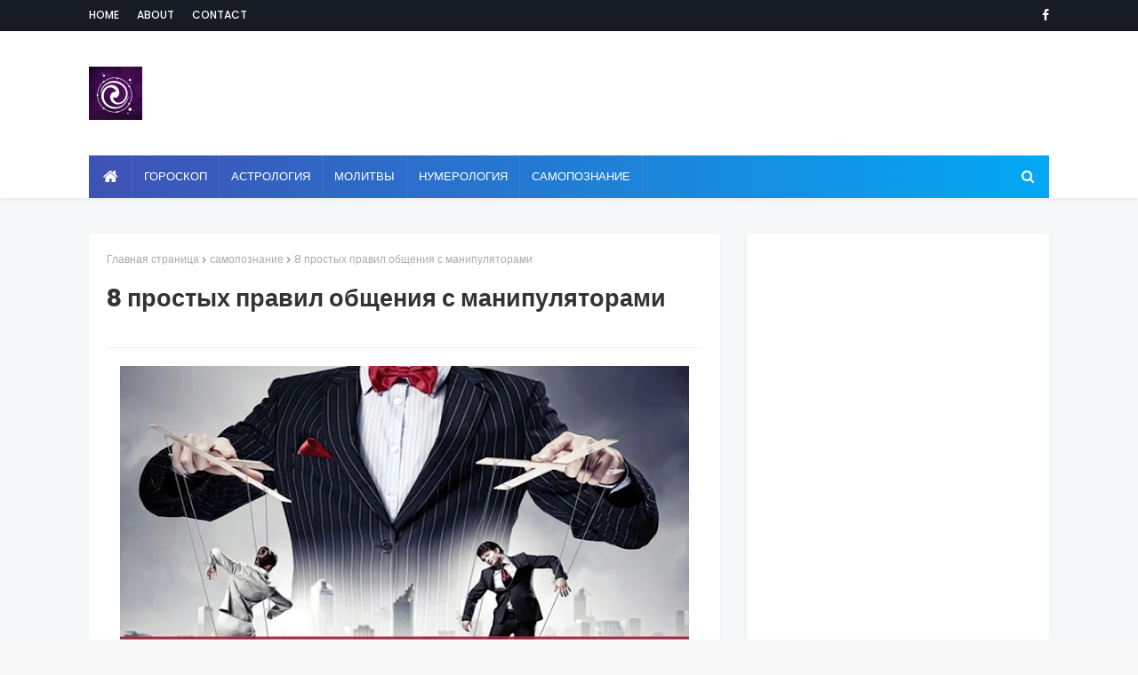

--- FILE ---
content_type: text/html; charset=utf-8
request_url: https://www.google.com/recaptcha/api2/aframe
body_size: 265
content:
<!DOCTYPE HTML><html><head><meta http-equiv="content-type" content="text/html; charset=UTF-8"></head><body><script nonce="XBodxjvyyTM-9SddTspKwg">/** Anti-fraud and anti-abuse applications only. See google.com/recaptcha */ try{var clients={'sodar':'https://pagead2.googlesyndication.com/pagead/sodar?'};window.addEventListener("message",function(a){try{if(a.source===window.parent){var b=JSON.parse(a.data);var c=clients[b['id']];if(c){var d=document.createElement('img');d.src=c+b['params']+'&rc='+(localStorage.getItem("rc::a")?sessionStorage.getItem("rc::b"):"");window.document.body.appendChild(d);sessionStorage.setItem("rc::e",parseInt(sessionStorage.getItem("rc::e")||0)+1);localStorage.setItem("rc::h",'1769722272472');}}}catch(b){}});window.parent.postMessage("_grecaptcha_ready", "*");}catch(b){}</script></body></html>

--- FILE ---
content_type: text/javascript; charset=UTF-8
request_url: http://www.esotericblog.ru/feeds/posts/default/-/%D1%81%D0%B0%D0%BC%D0%BE%D0%BF%D0%BE%D0%B7%D0%BD%D0%B0%D0%BD%D0%B8%D0%B5?alt=json-in-script&max-results=3&callback=jQuery112406433515080977354_1769722270240&_=1769722270241
body_size: 14822
content:
// API callback
jQuery112406433515080977354_1769722270240({"version":"1.0","encoding":"UTF-8","feed":{"xmlns":"http://www.w3.org/2005/Atom","xmlns$openSearch":"http://a9.com/-/spec/opensearchrss/1.0/","xmlns$blogger":"http://schemas.google.com/blogger/2008","xmlns$georss":"http://www.georss.org/georss","xmlns$gd":"http://schemas.google.com/g/2005","xmlns$thr":"http://purl.org/syndication/thread/1.0","id":{"$t":"tag:blogger.com,1999:blog-2210219105049658105"},"updated":{"$t":"2026-01-26T14:24:24.009-08:00"},"category":[{"term":"Гороскоп"},{"term":"трансерфинг"},{"term":"эзотерика"},{"term":"жизнь"},{"term":"Тест"},{"term":"все зависит от Вас"},{"term":"Ежедневный гороскоп"},{"term":"самопознание"},{"term":"Астрология"},{"term":"Счастье"},{"term":"Интересно"},{"term":"ЛЮБОВЬ"},{"term":"отношения"},{"term":"психология"},{"term":"вадим зеланд"},{"term":"для себя"},{"term":"Энергетика"},{"term":"Гармония"},{"term":"Мудрость"},{"term":"Деньги"},{"term":"Успех"},{"term":"Приметы и суеверия"},{"term":"Взаимоотношения"},{"term":"Энергия"},{"term":"любовь к себе"},{"term":"Нумерология"},{"term":"удача"},{"term":"саморазвитие"},{"term":"Вселенная"},{"term":"сила мысли"},{"term":"Эмоции"},{"term":"материализация мыслей"},{"term":"Карма"},{"term":"будь собой"},{"term":"душа"},{"term":"мышление"},{"term":"перемены"},{"term":"позитив"},{"term":"Приметы"},{"term":"Тайна дня рождения"},{"term":"живи сейчас"},{"term":"здесь и сейчас"},{"term":"ЛУННЫЙ КАЛЕНДАРЬ"},{"term":"Аффирмации"},{"term":"Ритуал"},{"term":"мотивация"},{"term":"Гадание"},{"term":"афоризмы"},{"term":"ПОЛЕЗНЫЕ СОВЕТЫ"},{"term":"Молитвы"},{"term":"техника"},{"term":"Магия"},{"term":"Любовный гороскоп"},{"term":"Здоровье"},{"term":"Таро"},{"term":"Притча"},{"term":"тайны мира"},{"term":"мечта"},{"term":"зодиак"},{"term":"спокойствие"},{"term":"Ошо"},{"term":"сила"},{"term":"осознанность"},{"term":"мысли"},{"term":"Исполнение желаний"},{"term":"цель"},{"term":"Практика"},{"term":"Женский гороскоп"},{"term":"правила"},{"term":"желание"},{"term":"знаки"},{"term":"карты"},{"term":"Благодарность"},{"term":"Цитаты"},{"term":"Релаксация"},{"term":"музыка для души"},{"term":"советы"},{"term":"Фэн-шуй"},{"term":"закон"},{"term":"прогнозы"},{"term":"предсказание"},{"term":"жизненные перемены"},{"term":"подсознание"},{"term":"Новый год"},{"term":"мозг"},{"term":"луна"},{"term":"совет"},{"term":"ангел"},{"term":"Исцеление"},{"term":"духовность"},{"term":"привычки"},{"term":"праздник"},{"term":"Хиромантия"},{"term":"уроки жизни"},{"term":"Финансовый гороскоп"},{"term":"Полнолуние"},{"term":"негатив"},{"term":"решения проблем"},{"term":"Заговоры"},{"term":"женщины"},{"term":"новолуние"},{"term":"визуализация"},{"term":"сила слова"},{"term":"вопросы"},{"term":"время"},{"term":"принять решение"},{"term":"Мантры"},{"term":"БОЛЬ"},{"term":"намерение"},{"term":"сон"},{"term":"Чакры"},{"term":"праздники"},{"term":"медитация"},{"term":"путь к себе"},{"term":"буддизм"},{"term":"общение"},{"term":"женственность"},{"term":"свобода"},{"term":"Закон Притяжения"},{"term":"эмпатия"},{"term":"интуиция"},{"term":"Секс"},{"term":"судьба"},{"term":"Женская сила"},{"term":"жизненные истины"},{"term":"Прощение"},{"term":"стресс"},{"term":"ПРИВЫЧКА"},{"term":"Жрица Итфат"},{"term":"самооценка"},{"term":"страх"},{"term":"свой путь"},{"term":"ЖЕНЩИНА"},{"term":"обида"},{"term":"цель. свой путь"},{"term":"позитивное мышление"},{"term":"проблема"},{"term":"Книги"},{"term":"депрессия"},{"term":"Медитации"},{"term":"реальность"},{"term":"Изобилие"},{"term":"урок"},{"term":"чувства"},{"term":"талисман"},{"term":"Молитва"},{"term":"манипуляция"},{"term":"ошибки"},{"term":"прошлая жизнь"},{"term":"прошлое"},{"term":"маятник"},{"term":"родственная душа"},{"term":"Техники"},{"term":"зона комфорта"},{"term":"Магия камней"},{"term":"Мудры"},{"term":"духовный мир"},{"term":"одиночество"},{"term":"самоисцеление"},{"term":"смысл жизни"},{"term":"разум"},{"term":"обряды"},{"term":"богатство"},{"term":"мужчины"},{"term":"оберег"},{"term":"тафти"},{"term":"мир зеркало"},{"term":"ДУХОВНЫЙ РОСТ"},{"term":"Аура"},{"term":"Порча"},{"term":"интеллект"},{"term":"ожидания"},{"term":"Йога"},{"term":"будущее"},{"term":"Предназначение"},{"term":"токсичность"},{"term":"слова"},{"term":"характер"},{"term":"брак"},{"term":"Именалогия"},{"term":"выбор"},{"term":"токсичные люди"},{"term":"традиции"},{"term":"упражнения"},{"term":"дзен"},{"term":"УВЕРЕННОСТЬ В СЕБЕ"},{"term":"сила воли"},{"term":"Мандала"},{"term":"вибрации"},{"term":"ритуалы"},{"term":"сознание"},{"term":"убеждения"},{"term":"добро"},{"term":"зеркало"},{"term":"истина"},{"term":"смерть"},{"term":"Руны"},{"term":"Эзотерические учения"},{"term":"волна удачи"},{"term":"подарки"},{"term":"отношение"},{"term":"мир иллюзия"},{"term":"свеча"},{"term":"затмение"},{"term":"баланс"},{"term":"дети"},{"term":"дух"},{"term":"сны"},{"term":"сонник"},{"term":"управление реальностью"},{"term":"МАГНИТНАЯ БУРЯ"},{"term":"чувство вины"},{"term":"вера"},{"term":"кошка"},{"term":"победа"},{"term":"самоуважение"},{"term":"Ложь"},{"term":"звездопад"},{"term":"клип-трансерфинг"},{"term":"волшебство"},{"term":"ОТВЕТСТВЕННОСТЬ"},{"term":"помощь"},{"term":"послание"},{"term":"Будда"},{"term":"Экхарт Толле"},{"term":"болезнь"},{"term":"знание"},{"term":"принцип"},{"term":"самообман"},{"term":"семья"},{"term":"УВЕРЕННОСТЬ"},{"term":"тест таро"},{"term":"часы ангела"},{"term":"мантра"},{"term":"философия"},{"term":"именология"},{"term":"секрет"},{"term":"чудо"},{"term":"ПСИХОСОМАТИКА"},{"term":"бедность"},{"term":"вампиры"},{"term":"икона"},{"term":"неудача"},{"term":"сглаз"},{"term":"Веды"},{"term":"ЗАЩИТА"},{"term":"Луиза Хей"},{"term":"Реинкарнация"},{"term":"гнев"},{"term":"чудеса"},{"term":"Симорон"},{"term":"Красота"},{"term":"ванга"},{"term":"голос разума"},{"term":"мир"},{"term":"фильмы"},{"term":"Эго"},{"term":"коронавирус"},{"term":"признаки"},{"term":"род"},{"term":"Джефф Фостер"},{"term":"закон отражения"},{"term":"символы"},{"term":"Очищение"},{"term":"восточный гороскоп"},{"term":"связь"},{"term":"кольца"},{"term":"родинки"},{"term":"самоисцеления"},{"term":"сердце"},{"term":"сказка"},{"term":"СЛУЧАЙНОСТИ"},{"term":"кризис"},{"term":"мудра"},{"term":"развитие"},{"term":"сновидение"},{"term":"трансформация"},{"term":"осуждение"},{"term":"радость"},{"term":"терпение"},{"term":"Пасха"},{"term":"ЭКСТРАСЕНСОРНЫЕ СПОСОБНОСТИ"},{"term":"имя"},{"term":"процветание"},{"term":"собственная важность"},{"term":"Волшебные свойства"},{"term":"Дни силы"},{"term":"Пауло Коэльо"},{"term":"близнецовое пламя"},{"term":"еженедельный гороскоп"},{"term":"кристаллы"},{"term":"приворот"},{"term":"принятие"},{"term":"фразы"},{"term":"харизма"},{"term":"Магия чисел"},{"term":"вода"},{"term":"навык"},{"term":"просветление"},{"term":"ЛИТЕРАТУРА"},{"term":"важность"},{"term":"грусть"},{"term":"дисциплина"},{"term":"жертва"},{"term":"лень"},{"term":"токсичные мысли"},{"term":"цветы"},{"term":"ВНУТРЕННИЙ МИР"},{"term":"амулет"},{"term":"биополе"},{"term":"доверие"},{"term":"зрелость"},{"term":"метод"},{"term":"беспокойство"},{"term":"ведьма"},{"term":"оптимизм"},{"term":"тантра"},{"term":"Рождественский пост"},{"term":"бумеранг"},{"term":"закон зеркало"},{"term":"магнитные бури"},{"term":"поиски"},{"term":"телепатия"},{"term":"тишина"},{"term":"шепотки"},{"term":"внимание"},{"term":"настоящее"},{"term":"правда"},{"term":"сожаление"},{"term":"тело"},{"term":"третий глаз"},{"term":"ясновидение"},{"term":"Бог"},{"term":"забота"},{"term":"Великий пост"},{"term":"ДАЛАЙ-ЛАМА"},{"term":"Физиогномика"},{"term":"личность"},{"term":"молчание"},{"term":"обман"},{"term":"отпускание"},{"term":"планета"},{"term":"ценность"},{"term":"Аюрведа"},{"term":"Медитация Ошо"},{"term":"Самосознание"},{"term":"зло"},{"term":"индиго"},{"term":"конфликт"},{"term":"несчастье"},{"term":"равноденствие"},{"term":"старые души"},{"term":"шаман"},{"term":"грех"},{"term":"днк"},{"term":"нумерологический гороскоп"},{"term":"Аудиопрограммы"},{"term":"Библиотека"},{"term":"Рейки"},{"term":"Фильм"},{"term":"вампиризм"},{"term":"влияние"},{"term":"дао"},{"term":"камень"},{"term":"мгновение"},{"term":"новая жизнь"},{"term":"суеверия"},{"term":"апатия"},{"term":"лидер"},{"term":"самолюбие"},{"term":"слайды"},{"term":"управлять реальностью"},{"term":"факты"},{"term":"час ангела"},{"term":"честность"},{"term":"Аудиомедитации"},{"term":"Близость"},{"term":"МИРОВОЗЗРЕНИЕ"},{"term":"Очишение"},{"term":"Тайна рождения"},{"term":"жизненные цели"},{"term":"иллюзия"},{"term":"речь"},{"term":"страдания"},{"term":"таро прогноз"},{"term":"ум"},{"term":"чакра"},{"term":"чувствительность"},{"term":"вызов"},{"term":"негативное мышление"},{"term":"риск"},{"term":"стихия"},{"term":"чувство собственной важности"},{"term":"Пост"},{"term":"Тотемизм"},{"term":"Эгрегоры"},{"term":"астрал"},{"term":"дежавю"},{"term":"крест"},{"term":"методы"},{"term":"надежда"},{"term":"новое время"},{"term":"серебро"},{"term":"сила слов"},{"term":"совместимость"},{"term":"эмоциональный интеллект"},{"term":"ХРАНИТЕЛЬ"},{"term":"Энергетические послания"},{"term":"алгоритм"},{"term":"астрономия"},{"term":"гороаскоп"},{"term":"притяжение"},{"term":"пророчество"},{"term":"сеанс"},{"term":"сопротивления"},{"term":"стив джобс"},{"term":"тревога"},{"term":"установки"},{"term":"язык тела"},{"term":"Скорпион"},{"term":"Финансы"},{"term":"Экстрасенсорика"},{"term":"блок"},{"term":"достаток"},{"term":"жадность"},{"term":"жалоба"},{"term":"заклинания"},{"term":"календарь"},{"term":"камни"},{"term":"косица"},{"term":"люди"},{"term":"нерешительность"},{"term":"отдых"},{"term":"паника"},{"term":"планирование"},{"term":"поступки"},{"term":"природа"},{"term":"равновесия"},{"term":"свет"},{"term":"секреты"},{"term":"теория"},{"term":"уроки"},{"term":"6-ое чувство"},{"term":"Адьяшанти"},{"term":"ЖАЛОСТЬ"},{"term":"Карта желаний"},{"term":"Ментальная гигиена"},{"term":"астропрогноз"},{"term":"беда"},{"term":"быть собой"},{"term":"доверия"},{"term":"долг"},{"term":"отказ"},{"term":"самоизоляция"},{"term":"смех"},{"term":"соль"},{"term":"суждения"},{"term":"таблица"},{"term":"фрейлинг"},{"term":"цели"},{"term":"эксперимент"},{"term":"Карл Юнг"},{"term":"алхимия"},{"term":"аскеза"},{"term":"гипотеза"},{"term":"далай"},{"term":"доброта"},{"term":"души"},{"term":"история"},{"term":"космос"},{"term":"метафизика"},{"term":"методика"},{"term":"насилие"},{"term":"настроение"},{"term":"осознанное сновидение"},{"term":"подлинный"},{"term":"порядок"},{"term":"потенциал"},{"term":"психоматика"},{"term":"пустота"},{"term":"саморегуляция"},{"term":"синдром жертвы"},{"term":"сомнения"},{"term":"стихотворение"},{"term":"тест душа"},{"term":"уважение"},{"term":"улыбка"},{"term":"фортуна"},{"term":"хеллоуин"},{"term":"Гребень"},{"term":"ДЕНЬ ПАМЯТИ"},{"term":"Пикассо"},{"term":"Татуировки"},{"term":"Яснослышание"},{"term":"везение"},{"term":"взросление"},{"term":"внутренний голос"},{"term":"глупость"},{"term":"головоломка"},{"term":"дыхание"},{"term":"зависть"},{"term":"инкарнация"},{"term":"интроверт"},{"term":"критика"},{"term":"ладонь"},{"term":"манифест"},{"term":"наблюдение"},{"term":"овен"},{"term":"опыт"},{"term":"плацебо"},{"term":"презрение"},{"term":"признание"},{"term":"психосоматиа"},{"term":"свадьбы"},{"term":"стиль"},{"term":"талант"},{"term":"танец"},{"term":"упражнение"},{"term":"хаос"},{"term":"часы"},{"term":"человек"},{"term":"эффект"},{"term":"Крещенские морозы"},{"term":"НИЦШЕ"},{"term":"Народный календарь"},{"term":"Педомантия"},{"term":"Православный календарь"},{"term":"Радоница"},{"term":"Фрэнки Шоу"},{"term":"асаны"},{"term":"астральная проекция"},{"term":"безысходность"},{"term":"вдохновение"},{"term":"венера"},{"term":"внутренний ребенок"},{"term":"высказывания"},{"term":"гималайская лампа"},{"term":"глаза"},{"term":"дхарма"},{"term":"интим"},{"term":"карантин"},{"term":"кришнамурти"},{"term":"лето"},{"term":"ловушки"},{"term":"магнит"},{"term":"мироздание"},{"term":"нарцисс"},{"term":"неординарные способности"},{"term":"оморочка"},{"term":"оправдания"},{"term":"персона"},{"term":"подпись"},{"term":"потерянные души"},{"term":"препятствия"},{"term":"принципы"},{"term":"проклятия"},{"term":"режим"},{"term":"рекомендации"},{"term":"скука"},{"term":"союзники"},{"term":"стыд"},{"term":"тотем"},{"term":"трудности"},{"term":"удачи"},{"term":"яснознание"},{"term":"Великого пост"},{"term":"Видео"},{"term":"Елена Ясевич"},{"term":"Заповеди"},{"term":"Календарь Майя"},{"term":"ЛЮОВЬ"},{"term":"Нищета"},{"term":"Остановка"},{"term":"Плутон"},{"term":"Притяжения"},{"term":"Прощёное воскресенье"},{"term":"РЭЙКИ"},{"term":"Родительские субботы"},{"term":"Стоицизм"},{"term":"Я"},{"term":"бессмертие"},{"term":"биоритм"},{"term":"бирюза"},{"term":"возможность"},{"term":"волосы"},{"term":"воображение"},{"term":"воспитание"},{"term":"гипноз"},{"term":"гордость"},{"term":"горо"},{"term":"гороскоп хитрости"},{"term":"денежный гороскоп"},{"term":"детоксикация"},{"term":"домовой"},{"term":"дружба"},{"term":"зод"},{"term":"зодиа"},{"term":"идеализация"},{"term":"измерения"},{"term":"икигай"},{"term":"инстинкт"},{"term":"истории"},{"term":"кайдзен"},{"term":"карлос кастанеда"},{"term":"карьера"},{"term":"кинцуги"},{"term":"китайский гороскоп"},{"term":"мабон"},{"term":"мир иллюзий"},{"term":"мистика"},{"term":"мораль"},{"term":"народные приметы"},{"term":"ноцебо"},{"term":"оскорбление"},{"term":"память"},{"term":"письмо"},{"term":"подсказание"},{"term":"позновательно"},{"term":"предчувствия"},{"term":"привязанность"},{"term":"пробуждение"},{"term":"псалом"},{"term":"птицы"},{"term":"рак"},{"term":"растущая луна"},{"term":"самосглаз"},{"term":"сиддха"},{"term":"сильные люди"},{"term":"слабость"},{"term":"снег"},{"term":"солнечное затмение"},{"term":"сонный паралич"},{"term":"страсть"},{"term":"счастливые имена"},{"term":"табу"},{"term":"тайна"},{"term":"тайна буквы"},{"term":"токсичный позитив"},{"term":"травы"},{"term":"три девы"},{"term":"трудность"},{"term":"усталость"},{"term":"фиолетовое пламя"},{"term":"фэн -шуй"},{"term":"хаактер"},{"term":"цвета"},{"term":"ценности"},{"term":"циркон"},{"term":"шаманизм"},{"term":"шанс"},{"term":"эзо"},{"term":"эмоциональная гигиена"},{"term":"эпигенетика"}],"title":{"type":"text","$t":"Эзотерика и самопознание"},"subtitle":{"type":"html","$t":""},"link":[{"rel":"http://schemas.google.com/g/2005#feed","type":"application/atom+xml","href":"http:\/\/www.esotericblog.ru\/feeds\/posts\/default"},{"rel":"self","type":"application/atom+xml","href":"http:\/\/www.blogger.com\/feeds\/2210219105049658105\/posts\/default\/-\/%D1%81%D0%B0%D0%BC%D0%BE%D0%BF%D0%BE%D0%B7%D0%BD%D0%B0%D0%BD%D0%B8%D0%B5?alt=json-in-script\u0026max-results=3"},{"rel":"alternate","type":"text/html","href":"http:\/\/www.esotericblog.ru\/search\/label\/%D1%81%D0%B0%D0%BC%D0%BE%D0%BF%D0%BE%D0%B7%D0%BD%D0%B0%D0%BD%D0%B8%D0%B5"},{"rel":"hub","href":"http://pubsubhubbub.appspot.com/"},{"rel":"next","type":"application/atom+xml","href":"http:\/\/www.blogger.com\/feeds\/2210219105049658105\/posts\/default\/-\/%D1%81%D0%B0%D0%BC%D0%BE%D0%BF%D0%BE%D0%B7%D0%BD%D0%B0%D0%BD%D0%B8%D0%B5\/-\/%D1%81%D0%B0%D0%BC%D0%BE%D0%BF%D0%BE%D0%B7%D0%BD%D0%B0%D0%BD%D0%B8%D0%B5?alt=json-in-script\u0026start-index=4\u0026max-results=3"}],"author":[{"name":{"$t":"Unknown"},"email":{"$t":"noreply@blogger.com"},"gd$image":{"rel":"http://schemas.google.com/g/2005#thumbnail","width":"16","height":"16","src":"https:\/\/img1.blogblog.com\/img\/b16-rounded.gif"}}],"generator":{"version":"7.00","uri":"http://www.blogger.com","$t":"Blogger"},"openSearch$totalResults":{"$t":"1797"},"openSearch$startIndex":{"$t":"1"},"openSearch$itemsPerPage":{"$t":"3"},"entry":[{"id":{"$t":"tag:blogger.com,1999:blog-2210219105049658105.post-4697454794486926701"},"published":{"$t":"2023-04-23T14:12:00.003-07:00"},"updated":{"$t":"2023-04-23T14:12:54.054-07:00"},"category":[{"scheme":"http://www.blogger.com/atom/ns#","term":"самопознание"},{"scheme":"http://www.blogger.com/atom/ns#","term":"факты"}],"title":{"type":"text","$t":"7 фактов о себе, которые нельзя рассказывать никому — даже родственникам и друзьям"},"content":{"type":"html","$t":"\u003Cdiv class=\"separator\" style=\"clear: both; text-align: center;\"\u003E\u003Ca href=\"https:\/\/blogger.googleusercontent.com\/img\/b\/R29vZ2xl\/AVvXsEh6oDCRQ8Yp_rfxbTV81rHc8nkWzEMXM60a3n5lYGNZb2EUtR39rzRxfWSXjl1VMzIRqQTMTZtQctxyjM__JmHbefE1VYtwydpHW67eB1RksYs02dyzV5FcwWOYHfLtVahpcMaFoGrerSiWykU21RxHele_XGOJroGnLfMOlobsF6K7qfOT-yW9sKMc9A\/s500\/9f8dc1d452e1e27e2a38a7c825ad5410.jpg\" imageanchor=\"1\" style=\"margin-left: 1em; margin-right: 1em;\"\u003E\u003Cimg border=\"0\" data-original-height=\"375\" data-original-width=\"500\" height=\"480\" src=\"https:\/\/blogger.googleusercontent.com\/img\/b\/R29vZ2xl\/AVvXsEh6oDCRQ8Yp_rfxbTV81rHc8nkWzEMXM60a3n5lYGNZb2EUtR39rzRxfWSXjl1VMzIRqQTMTZtQctxyjM__JmHbefE1VYtwydpHW67eB1RksYs02dyzV5FcwWOYHfLtVahpcMaFoGrerSiWykU21RxHele_XGOJroGnLfMOlobsF6K7qfOT-yW9sKMc9A\/w640-h480\/9f8dc1d452e1e27e2a38a7c825ad5410.jpg\" width=\"640\" \/\u003E\u003C\/a\u003E\u003C\/div\u003E\u003Cbr \/\u003E\u003Cdiv style=\"text-align: justify;\"\u003E\u003Cbr \/\u003E\u003C\/div\u003E\u003Cspan style=\"font-family: trebuchet;\"\u003E\u003Cdiv style=\"text-align: justify;\"\u003EНаверняка вы слышали слова о том, что «счастье любит тишину». Это не просто красивая фраза для статусов в социальных сетях. Эксперты в области биоэнергетики рассказали подробно о том, какие факты о себе вы должны тщательно скрывать от окружающих.\u003C\/div\u003E\u003Cdiv style=\"text-align: justify;\"\u003E\u003Cbr \/\u003E\u003C\/div\u003E\u003Cdiv style=\"text-align: justify;\"\u003EСвои страхи\u003C\/div\u003E\u003Cdiv style=\"text-align: justify;\"\u003E\u003Cbr \/\u003E\u003C\/div\u003E\u003Cdiv style=\"text-align: justify;\"\u003EНикогда и никому старайтесь не рассказывать о том, чего вы больше всего боитесь. Это крайне опасно, потому что в вашем ближайшем окружении может оказаться энергетический вампир, причем не один. Словом, ваши страхи могут стать подпиткой для окружающих. Им не за чем знать, каковы ваши главные слабости. Самые близкие люди могут проговориться об этом, а другие люди уже рассказать о ваших страхах вашим главным врагам. Сплетни распространяются очень быстро, так что держите это всегда в тайне.\u003C\/div\u003E\u003Cdiv style=\"text-align: justify;\"\u003E\u003Cbr \/\u003E\u003C\/div\u003E\u003Cscript async src=\"https:\/\/pagead2.googlesyndication.com\/pagead\/js\/adsbygoogle.js?client=ca-pub-0957624760895905\"\n     crossorigin=\"anonymous\"\u003E\u003C\/script\u003E\n\u003Cins class=\"adsbygoogle\"\n     style=\"display:block; text-align:center;\"\n     data-ad-layout=\"in-article\"\n     data-ad-format=\"fluid\"\n     data-ad-client=\"ca-pub-0957624760895905\"\n     data-ad-slot=\"2400389017\"\u003E\u003C\/ins\u003E\n\u003Cscript\u003E\n     (adsbygoogle = window.adsbygoogle || []).push({});\n\u003C\/script\u003E\u003Cdiv style=\"text-align: justify;\"\u003EДоходы, сбережения и покупки\u003C\/div\u003E\u003Cdiv style=\"text-align: justify;\"\u003E\u003Cbr \/\u003E\u003C\/div\u003E\u003Cdiv style=\"text-align: justify;\"\u003EЭто вызывает очень сильную зависть, причем даже у довольно близких людей. Ни в коем случае не говорите, сколько вы зарабатываете, чтобы к вам не приходили с просьбами дать взаймы, а также чтобы на вас не обижались за скромные подарки. Не рассказывайте о своих приобретениях, потому что они тоже вызывают сильную зависть. Если вам хочется спокойно и размеренной жизни без проблем, то не стоит вызывать у других это ужасное и испепеляющее душу чувство.\u003C\/div\u003E\u003Cdiv style=\"text-align: justify;\"\u003E\u003Cbr \/\u003E\u003C\/div\u003E\u003Cdiv style=\"text-align: justify;\"\u003EВаши ошибки\u003C\/div\u003E\u003Cdiv style=\"text-align: justify;\"\u003E\u003Cbr \/\u003E\u003C\/div\u003E\u003Cdiv style=\"text-align: justify;\"\u003EНикогда не говорите о том, какие ошибки вы совершили. Есть те, кто ценит честность и открытость, но большинство людей будет видеть вас с негативной стороны. Не нужно рассказывать о своих огрехах и недочетах в работе, которые вы допустили ранее. Такая информация может очень быстро распространиться далеко за пределы ближайшего круга общения. Это крайне негативно скажется на вашей репутации.\u003C\/div\u003E\u003Cdiv style=\"text-align: justify;\"\u003E\u003Cbr \/\u003E\u003C\/div\u003E\u003Cdiv style=\"text-align: justify;\"\u003EВаши добрые дела\u003C\/div\u003E\u003Cdiv style=\"text-align: justify;\"\u003E\u003Cbr \/\u003E\u003C\/div\u003E\u003Cscript async src=\"https:\/\/pagead2.googlesyndication.com\/pagead\/js\/adsbygoogle.js?client=ca-pub-0957624760895905\"\n     crossorigin=\"anonymous\"\u003E\u003C\/script\u003E\n\u003Cins class=\"adsbygoogle\"\n     style=\"display:block; text-align:center;\"\n     data-ad-layout=\"in-article\"\n     data-ad-format=\"fluid\"\n     data-ad-client=\"ca-pub-0957624760895905\"\n     data-ad-slot=\"2400389017\"\u003E\u003C\/ins\u003E\n\u003Cscript\u003E\n     (adsbygoogle = window.adsbygoogle || []).push({});\n\u003C\/script\u003E\u003Cdiv style=\"text-align: justify;\"\u003EРанее было сказано о том, что нужно держать в секрете свои победы. Добрые дела — это нечто иное. Если вы рассказываете всем вокруг, как хорошо вы потупили с тем или иным человеком или насколько вы были добры к незнакомцу, то вас перестанут уважать. Подобные вещи должны греть вашу душу, но если об этом узнают все из ваших уст, вас заклеймят тем, кто пытается казаться выше остальных. Более того, если хвалиться подобными фактами о себе, это обесценит ваши добрые дела, поэтому они не скажутся благотворно на вашей карме. Делайте добро без причины и никогда о нем не говорите.\u003C\/div\u003E\u003Cdiv style=\"text-align: justify;\"\u003E\u003Cbr \/\u003E\u003C\/div\u003E\u003Cdiv style=\"text-align: justify;\"\u003EРелигия и духовное восприятие мира\u003C\/div\u003E\u003Cdiv style=\"text-align: justify;\"\u003E\u003Cbr \/\u003E\u003C\/div\u003E\u003Cdiv style=\"text-align: justify;\"\u003EОб этих фактах про себя точно не стоит никому говорить. Проблема в том, что человек, которому вы об этом расскажете, может иметь кардинально противоположные взгляды. Это породит между вами споры и жаркие дискуссии на тему Бога, души, Вселенной. В итоге вы просто испортите отношения. Также вы можете стать объектом насмешек, что тоже крайне неприятно.\u003C\/div\u003E\u003Cdiv style=\"text-align: justify;\"\u003E\u003Cbr \/\u003E\u003C\/div\u003E\u003Cdiv style=\"text-align: justify;\"\u003EОтношения\u003C\/div\u003E\u003Cdiv style=\"text-align: justify;\"\u003E\u003Cbr \/\u003E\u003C\/div\u003E\u003Cdiv style=\"text-align: justify;\"\u003EФакты о любви должны оставаться тайной. Об отношениях со второй половинкой эксперты в области биоэнергетики не рекомендуют рассказывать даже родителям. Особенно сильно стоит держать внутри себя негативные факты о том, как протекают ваши отношения с любимым человеком. Если постоянно жаловаться, люди могут возненавидеть вас и отвернуться. Никто не любит подобных разговоров.\u003C\/div\u003E\u003Cdiv style=\"text-align: justify;\"\u003E\u003Cbr \/\u003E\u003C\/div\u003E\u003Cscript async src=\"https:\/\/pagead2.googlesyndication.com\/pagead\/js\/adsbygoogle.js?client=ca-pub-0957624760895905\"\n     crossorigin=\"anonymous\"\u003E\u003C\/script\u003E\n\u003Cins class=\"adsbygoogle\"\n     style=\"display:block; text-align:center;\"\n     data-ad-layout=\"in-article\"\n     data-ad-format=\"fluid\"\n     data-ad-client=\"ca-pub-0957624760895905\"\n     data-ad-slot=\"2400389017\"\u003E\u003C\/ins\u003E\n\u003Cscript\u003E\n     (adsbygoogle = window.adsbygoogle || []).push({});\n\u003C\/script\u003E\u003Cdiv style=\"text-align: justify;\"\u003EЗдоровье\u003C\/div\u003E\u003Cdiv style=\"text-align: justify;\"\u003E\u003Cbr \/\u003E\u003C\/div\u003E\u003Cdiv style=\"text-align: justify;\"\u003EНикогда и никому ни в коем случае не рассказывайте о своих проблемах со здоровьем. Кто-то из близких людей может проговориться об этом на людях. Это очень опасно, так как о ваших проблемах могут узнать завистники. Кто-то из них будет использовать эту информацию против вас. Более того, среди врагов могут оказаться люди с дурным глазом. Которые своей энергетикой лишь усугубят вашу проблему.\u003C\/div\u003E\u003Cdiv style=\"text-align: justify;\"\u003E\u003Cbr \/\u003E\u003C\/div\u003E\u003Cdiv style=\"text-align: justify;\"\u003E\u003Ca href=\"https:\/\/dailyhoro.ru\/article\/7-faktov-o-sebe-kotoryie-nelzya-rasskazyivat-nikomu-dazhe-rodstvennikam-i-druzyam\/\"\u003EПо материалам dailyhoro\u003C\/a\u003E\u003Cbr \/\u003E\u003C\/div\u003E\u003C\/span\u003E"},"link":[{"rel":"replies","type":"application/atom+xml","href":"http:\/\/www.esotericblog.ru\/feeds\/4697454794486926701\/comments\/default","title":"Комментарии к сообщению"},{"rel":"replies","type":"text/html","href":"http:\/\/www.esotericblog.ru\/2023\/04\/7_23.html#comment-form","title":"Комментарии: 0"},{"rel":"edit","type":"application/atom+xml","href":"http:\/\/www.blogger.com\/feeds\/2210219105049658105\/posts\/default\/4697454794486926701"},{"rel":"self","type":"application/atom+xml","href":"http:\/\/www.blogger.com\/feeds\/2210219105049658105\/posts\/default\/4697454794486926701"},{"rel":"alternate","type":"text/html","href":"http:\/\/www.esotericblog.ru\/2023\/04\/7_23.html","title":"7 фактов о себе, которые нельзя рассказывать никому — даже родственникам и друзьям"}],"author":[{"name":{"$t":"Hasmik"},"uri":{"$t":"http:\/\/www.blogger.com\/profile\/03500329899768495896"},"email":{"$t":"noreply@blogger.com"},"gd$image":{"rel":"http://schemas.google.com/g/2005#thumbnail","width":"16","height":"16","src":"https:\/\/img1.blogblog.com\/img\/b16-rounded.gif"}}],"media$thumbnail":{"xmlns$media":"http://search.yahoo.com/mrss/","url":"https:\/\/blogger.googleusercontent.com\/img\/b\/R29vZ2xl\/AVvXsEh6oDCRQ8Yp_rfxbTV81rHc8nkWzEMXM60a3n5lYGNZb2EUtR39rzRxfWSXjl1VMzIRqQTMTZtQctxyjM__JmHbefE1VYtwydpHW67eB1RksYs02dyzV5FcwWOYHfLtVahpcMaFoGrerSiWykU21RxHele_XGOJroGnLfMOlobsF6K7qfOT-yW9sKMc9A\/s72-w640-h480-c\/9f8dc1d452e1e27e2a38a7c825ad5410.jpg","height":"72","width":"72"},"thr$total":{"$t":"0"}},{"id":{"$t":"tag:blogger.com,1999:blog-2210219105049658105.post-700356039586122585"},"published":{"$t":"2022-11-09T02:06:00.001-08:00"},"updated":{"$t":"2022-11-09T02:06:14.675-08:00"},"category":[{"scheme":"http://www.blogger.com/atom/ns#","term":"самопознание"}],"title":{"type":"text","$t":"Говорят, какие туфли — такая и жизнь"},"content":{"type":"html","$t":"\u003Cdiv class=\"separator\" style=\"clear: both; text-align: center;\"\u003E\u003Ca href=\"https:\/\/blogger.googleusercontent.com\/img\/b\/R29vZ2xl\/AVvXsEg05I0o-kbzQUWXCAvYZsVbiJEFomdf3yD-kGN6SgO-wcyFSDAbzaw2rbqDc4Ar_neBTZt7cb8e_4RXpOc9Js2KTH-ySyi3zUCzNRGZMIstWhwa7eVC9Th8Pbjr9rmjkZBmCVVvpXTnttYZ0b60hK-Q7KkoCNBvL2IMF0K4ok85j-w4dpRGsNuaTCmoMg\/s680\/tuf.jpg\" imageanchor=\"1\" style=\"margin-left: 1em; margin-right: 1em;\"\u003E\u003Cimg border=\"0\" data-original-height=\"460\" data-original-width=\"680\" height=\"432\" src=\"https:\/\/blogger.googleusercontent.com\/img\/b\/R29vZ2xl\/AVvXsEg05I0o-kbzQUWXCAvYZsVbiJEFomdf3yD-kGN6SgO-wcyFSDAbzaw2rbqDc4Ar_neBTZt7cb8e_4RXpOc9Js2KTH-ySyi3zUCzNRGZMIstWhwa7eVC9Th8Pbjr9rmjkZBmCVVvpXTnttYZ0b60hK-Q7KkoCNBvL2IMF0K4ok85j-w4dpRGsNuaTCmoMg\/w640-h432\/tuf.jpg\" width=\"640\" \/\u003E\u003C\/a\u003E\u003C\/div\u003E\u003Cbr \/\u003E\u003Cdiv style=\"text-align: justify;\"\u003E\u003Cbr \/\u003E\u003C\/div\u003E\u003Cspan style=\"font-family: trebuchet;\"\u003E\u003Cdiv style=\"text-align: justify;\"\u003EГоворят, какие туфли — такая и жизнь. Я решила изменить жизнь к лучшему и купила стильные туфли в самом дорогом магазине. Ну правда, если от них зависит уровень жизни, так чего мелочиться? Надо хотя бы в мечтах ни в чем себе не отказывать. Золушка-то попала во дворец лишь потому, что размер туфель подошел.\u003C\/div\u003E\u003Cscript async src=\"https:\/\/pagead2.googlesyndication.com\/pagead\/js\/adsbygoogle.js?client=ca-pub-0957624760895905\"\n     crossorigin=\"anonymous\"\u003E\u003C\/script\u003E\n\u003Cins class=\"adsbygoogle\"\n     style=\"display:block; text-align:center;\"\n     data-ad-layout=\"in-article\"\n     data-ad-format=\"fluid\"\n     data-ad-client=\"ca-pub-0957624760895905\"\n     data-ad-slot=\"2400389017\"\u003E\u003C\/ins\u003E\n\u003Cscript\u003E\n     (adsbygoogle = window.adsbygoogle || []).push({});\n\u003C\/script\u003E\u003Cdiv style=\"text-align: justify;\"\u003E\u003Cbr \/\u003E\u003C\/div\u003E\u003Cdiv style=\"text-align: justify;\"\u003EТуфли-лодочки бежевого цвета сидели на ноге, словно на Золушке, — как влитые. И я решила «выгулять» их на работу. Хорошие вещи любят, когда их носят.\u003C\/div\u003E\u003Cdiv style=\"text-align: justify;\"\u003E\u003Cbr \/\u003E\u003C\/div\u003E\u003Cdiv style=\"text-align: justify;\"\u003EСотрудники не обратили внимания на моё вложение в гардероб. Все спешили на урок иностранного языка — в порядочных компаниях служащие должны владеть языком. И не только языком тела, любви и одежды. Желательно еще и языком той страны, в чьей компании ты имеешь честь трудиться.\u003C\/div\u003E\u003Cdiv style=\"text-align: justify;\"\u003E\u003Cbr \/\u003E\u003C\/div\u003E\u003Cdiv style=\"text-align: justify;\"\u003E— Good morning friends, — поприветствовала нас учительница.\u003C\/div\u003E\u003Cdiv style=\"text-align: justify;\"\u003E\u003Cbr \/\u003E\u003C\/div\u003E\u003Cdiv style=\"text-align: justify;\"\u003E— И вам того же, — подумала я. А сама как бы невзначай взглянула на свою новую обувку. Они стоили того, мои милые туфельки из тончайшей кожи на изящном устойчивом каблучке и с золотым хлястиком. Нога казалась стройнее и длиннее, и я чувствовала себя так, словно у меня в жилах течет дорогое шампанское.\u003C\/div\u003E\u003Cdiv style=\"text-align: justify;\"\u003E\u003Cbr \/\u003E\u003C\/div\u003E\u003Cdiv style=\"text-align: justify;\"\u003EПонятно, что под одеждой все люди голые, а без туфель — разутые. И все же, как здорово, когда у тебя на ногах красуется изделие всемирного бренда. Странно, что никто не заметил эту красоту. Можно подумать, что все они обуты в изделия фирмы с мировым именем.\u003C\/div\u003E\u003Cdiv style=\"text-align: justify;\"\u003E\u003Cbr \/\u003E\u003C\/div\u003E\u003Cdiv style=\"text-align: justify;\"\u003E— Ketrin? — обратилась ко мне учительница. Оказывается, пока я мысленно играла в богему, она дала группе задание. И сейчас я должна была ответить на вопрос.\u003C\/div\u003E\u003Cdiv style=\"text-align: justify;\"\u003E\u003Cbr \/\u003E\u003C\/div\u003E\u003Cdiv style=\"text-align: justify;\"\u003E— Sorri, — пролепетала я. Учительница посмотрела на меня снисходительно.\u003C\/div\u003E\u003Cscript async src=\"https:\/\/pagead2.googlesyndication.com\/pagead\/js\/adsbygoogle.js?client=ca-pub-0957624760895905\"\n     crossorigin=\"anonymous\"\u003E\u003C\/script\u003E\n\u003Cins class=\"adsbygoogle\"\n     style=\"display:block; text-align:center;\"\n     data-ad-layout=\"in-article\"\n     data-ad-format=\"fluid\"\n     data-ad-client=\"ca-pub-0957624760895905\"\n     data-ad-slot=\"2400389017\"\u003E\u003C\/ins\u003E\n\u003Cscript\u003E\n     (adsbygoogle = window.adsbygoogle || []).push({});\n\u003C\/script\u003E\u003Cdiv style=\"text-align: justify;\"\u003E\u003Cbr \/\u003E\u003C\/div\u003E\u003Cdiv style=\"text-align: justify;\"\u003EНенавижу такие взгляды. Он как бы говорит: ну что с нее возьмешь? А что можно взять с человека, который ничего не собирается отдавать? Интересно, а во что она сама обута? Я откинулась на стул и посмотрела под стол. Сначала я не поверила своим глазам. Там под столом шла своя никому не ведомая жизнь. Надо сказать, что группа состояла из руководства компании — генеральной директорши, ее охранника, бухгалтера и трех топ менеджеров. Причем, охранник и бухгалтер были мужем и женой.\u003C\/div\u003E\u003Cdiv style=\"text-align: justify;\"\u003E\u003Cbr \/\u003E\u003C\/div\u003E\u003Cdiv style=\"text-align: justify;\"\u003EТак вот под столом сплелись две ноги — мужская и женская, и это были ноги директорши и ее охранника. От неожиданности я даже не обратила внимания, какой фирмы их обувь. Интересно, от кого он ее там под столом охраняет? Я подняла глаза и посмотрела на группу. Директриса, как прилежная ученица, что-то писала в блокноте. А охранник с умным видом рисовал фигурки. Жена охранника улыбалась своим мыслям, которые, судя по всему, были далеко отсюда. Менеджеры зевали с закрытым ртом. Учительница рассказывала про правильные и неправильные глаголы. Мне хотелось переместиться под стол и посмотреть, что там происходит. Я уронила ручку и, наклонившись за ней, с интересом увидела продолжение. Его нога в отутюженных со стрелками брюках и начищенных черных туфлях не двигалась. А ее — в красных лакированных туфлях и бежевых колготках в сеточку — медленно скользила по его лодыжке.\u003C\/div\u003E\u003Cdiv style=\"text-align: justify;\"\u003E\u003Cbr \/\u003E\u003C\/div\u003E\u003Cscript async src=\"https:\/\/pagead2.googlesyndication.com\/pagead\/js\/adsbygoogle.js?client=ca-pub-0957624760895905\"\n     crossorigin=\"anonymous\"\u003E\u003C\/script\u003E\n\u003Cins class=\"adsbygoogle\"\n     style=\"display:block; text-align:center;\"\n     data-ad-layout=\"in-article\"\n     data-ad-format=\"fluid\"\n     data-ad-client=\"ca-pub-0957624760895905\"\n     data-ad-slot=\"2400389017\"\u003E\u003C\/ins\u003E\n\u003Cscript\u003E\n     (adsbygoogle = window.adsbygoogle || []).push({});\n\u003C\/script\u003E\u003Cdiv style=\"text-align: justify;\"\u003E— Глаголы бывают правильные и неправильные, — отвечала бухгалтерша, которая была в полном неведении того, какие глаголы имели место быть под столом.\u003C\/div\u003E\u003Cdiv style=\"text-align: justify;\"\u003E\u003Cbr \/\u003E\u003C\/div\u003E\u003Cdiv style=\"text-align: justify;\"\u003E— Интересно, «любить, ценить, изменять» — где здесь правильные глаголы, а где неправильные? — думала я.\u003C\/div\u003E\u003Cdiv style=\"text-align: justify;\"\u003E\u003Cbr \/\u003E\u003C\/div\u003E\u003Cdiv style=\"text-align: justify;\"\u003EЯ выдвинула свою ногу из-под стола и посмотрела на свою обновку. Бежевые лодочки больше не производили на меня такого впечатления. Кажется, они слишком дорогие, слишком бежевые и слишком много повидавшие. Придя домой, я сняла их, вытерла, положила в коробку и отнесла обратно в магазин. Мне не хотелось больше надевать обувь, ставшую свидетелем измены. На вопрос продавщицы, в чем проблема, я ответила: «Они слишком много знают»…\u003C\/div\u003E\u003Cdiv style=\"text-align: justify;\"\u003E\u003Cbr \/\u003E\u003C\/div\u003E\u003Cdiv style=\"text-align: justify;\"\u003E\u003Ca href=\"http:\/\/www.cluber.com.ua\/lifestyle\/interesno\/2017\/01\/govoryat-kakie-tufli-takaya-i-zhizn\/?dicbo=v2-c57c1f2995141dc0f66864fbf4ac842a\"\u003EПо материалам cluber\u003C\/a\u003E\u003Cbr \/\u003E\u003C\/div\u003E\u003C\/span\u003E"},"link":[{"rel":"replies","type":"application/atom+xml","href":"http:\/\/www.esotericblog.ru\/feeds\/700356039586122585\/comments\/default","title":"Комментарии к сообщению"},{"rel":"replies","type":"text/html","href":"http:\/\/www.esotericblog.ru\/2022\/11\/blog-post_33.html#comment-form","title":"Комментарии: 0"},{"rel":"edit","type":"application/atom+xml","href":"http:\/\/www.blogger.com\/feeds\/2210219105049658105\/posts\/default\/700356039586122585"},{"rel":"self","type":"application/atom+xml","href":"http:\/\/www.blogger.com\/feeds\/2210219105049658105\/posts\/default\/700356039586122585"},{"rel":"alternate","type":"text/html","href":"http:\/\/www.esotericblog.ru\/2022\/11\/blog-post_33.html","title":"Говорят, какие туфли — такая и жизнь"}],"author":[{"name":{"$t":"Hasmik"},"uri":{"$t":"http:\/\/www.blogger.com\/profile\/03500329899768495896"},"email":{"$t":"noreply@blogger.com"},"gd$image":{"rel":"http://schemas.google.com/g/2005#thumbnail","width":"16","height":"16","src":"https:\/\/img1.blogblog.com\/img\/b16-rounded.gif"}}],"media$thumbnail":{"xmlns$media":"http://search.yahoo.com/mrss/","url":"https:\/\/blogger.googleusercontent.com\/img\/b\/R29vZ2xl\/AVvXsEg05I0o-kbzQUWXCAvYZsVbiJEFomdf3yD-kGN6SgO-wcyFSDAbzaw2rbqDc4Ar_neBTZt7cb8e_4RXpOc9Js2KTH-ySyi3zUCzNRGZMIstWhwa7eVC9Th8Pbjr9rmjkZBmCVVvpXTnttYZ0b60hK-Q7KkoCNBvL2IMF0K4ok85j-w4dpRGsNuaTCmoMg\/s72-w640-h432-c\/tuf.jpg","height":"72","width":"72"},"thr$total":{"$t":"0"}},{"id":{"$t":"tag:blogger.com,1999:blog-2210219105049658105.post-4865013569465071369"},"published":{"$t":"2022-11-07T00:23:00.000-08:00"},"updated":{"$t":"2022-11-07T00:23:44.879-08:00"},"category":[{"scheme":"http://www.blogger.com/atom/ns#","term":"самопознание"}],"title":{"type":"text","$t":"Хроническая усталость: как эффективно с ней справляться"},"content":{"type":"html","$t":"\u003Cdiv class=\"separator\" style=\"clear: both; text-align: center;\"\u003E\u003Ca href=\"https:\/\/blogger.googleusercontent.com\/img\/b\/R29vZ2xl\/AVvXsEhJF72Ea-0psU8BQ0WiqHpWkqHK83TA99CIxuaUdVezHw9Zwp3mU68D9M6PRoVHE6m2zlf3v88vkw_tuy7S8nmeS7K_Qj5Xj4GPoOiBIYrSqM8LMVZsiK4TtyB-StPUO1ln3sobwxHns-0J0JLdOAjfjXP_cF-o-GaXjx8CZnhCyK9rUCRjTlha42ZFlA\/s500\/0c0075d9c707df7e3ad512073bfe1344_Wdyy8Zu.jpg\" imageanchor=\"1\" style=\"margin-left: 1em; margin-right: 1em;\"\u003E\u003Cimg border=\"0\" data-original-height=\"375\" data-original-width=\"500\" height=\"480\" src=\"https:\/\/blogger.googleusercontent.com\/img\/b\/R29vZ2xl\/AVvXsEhJF72Ea-0psU8BQ0WiqHpWkqHK83TA99CIxuaUdVezHw9Zwp3mU68D9M6PRoVHE6m2zlf3v88vkw_tuy7S8nmeS7K_Qj5Xj4GPoOiBIYrSqM8LMVZsiK4TtyB-StPUO1ln3sobwxHns-0J0JLdOAjfjXP_cF-o-GaXjx8CZnhCyK9rUCRjTlha42ZFlA\/w640-h480\/0c0075d9c707df7e3ad512073bfe1344_Wdyy8Zu.jpg\" width=\"640\" \/\u003E\u003C\/a\u003E\u003C\/div\u003E\u003Cbr \/\u003E\u003Cdiv style=\"text-align: justify;\"\u003E\u003Cbr \/\u003E\u003C\/div\u003E\u003Cspan style=\"font-family: trebuchet;\"\u003E\u003Cdiv style=\"text-align: justify;\"\u003EВ конце сложного дня мы ощущаем отсутствие сил. Это абсолютно нормально, но порой человек испытывает совершенно иной уровень усталости, которая не проходит ни утром, ни вечером, ни в будние дни ни на выходных. Это называется хронической усталостью.\u003C\/div\u003E\u003Cscript async src=\"https:\/\/pagead2.googlesyndication.com\/pagead\/js\/adsbygoogle.js?client=ca-pub-0957624760895905\"\n     crossorigin=\"anonymous\"\u003E\u003C\/script\u003E\n\u003Cins class=\"adsbygoogle\"\n     style=\"display:block; text-align:center;\"\n     data-ad-layout=\"in-article\"\n     data-ad-format=\"fluid\"\n     data-ad-client=\"ca-pub-0957624760895905\"\n     data-ad-slot=\"2400389017\"\u003E\u003C\/ins\u003E\n\u003Cscript\u003E\n     (adsbygoogle = window.adsbygoogle || []).push({});\n\u003C\/script\u003E\u003Cdiv style=\"text-align: justify;\"\u003E\u003Cbr \/\u003E\u003C\/div\u003E\u003Cdiv style=\"text-align: justify;\"\u003EНаша бодрость в течении дня часто зависит от того, как мы начинаем день. Если вам не хватает сил и энергии, постарайтесь начать делать утреннюю зарядку. Если же ваша усталость носит хронический характер, придется кардинально изменить ритм жизни и привычки.\u003C\/div\u003E\u003Cdiv style=\"text-align: justify;\"\u003EПризнаки хронической усталости\u003C\/div\u003E\u003Cdiv style=\"text-align: justify;\"\u003E\u003Cbr \/\u003E\u003C\/div\u003E\u003Cdiv style=\"text-align: justify;\"\u003EДля того, чтобы узнать, как бороться с таким видом усталости, важно для начала понять, как определить, что она у вас имеется. Вот несколько самых важных признаков того, что вам пора начинать действовать, иначе вы можете подвергнуть свое здоровье большой опасности:\u003C\/div\u003E\u003Cdiv style=\"text-align: justify;\"\u003E\u003Cbr \/\u003E\u003C\/div\u003E\u003Cdiv style=\"text-align: justify;\"\u003Eголовные боли. Когда у человека усталость переходит в хроническую стадию, появляются постоянные головные боли и боли в костях, суставах. Они редко проходят полностью и могут приносит огромное количество дискомфорта;\u003C\/div\u003E\u003Cscript async src=\"https:\/\/pagead2.googlesyndication.com\/pagead\/js\/adsbygoogle.js?client=ca-pub-0957624760895905\"\n     crossorigin=\"anonymous\"\u003E\u003C\/script\u003E\n\u003Cins class=\"adsbygoogle\"\n     style=\"display:block; text-align:center;\"\n     data-ad-layout=\"in-article\"\n     data-ad-format=\"fluid\"\n     data-ad-client=\"ca-pub-0957624760895905\"\n     data-ad-slot=\"2400389017\"\u003E\u003C\/ins\u003E\n\u003Cscript\u003E\n     (adsbygoogle = window.adsbygoogle || []).push({});\n\u003C\/script\u003E\u003Cdiv style=\"text-align: justify;\"\u003E\u003Cbr \/\u003E\u003C\/div\u003E\u003Cdiv style=\"text-align: justify;\"\u003Eснижение продуктивности. Речь идет не только о физической продуктивности, но и об интеллектуальной. Если раньше вы выполняли свои обязанности, скажем, за шесть часов в день, а теперь не успеваете управиться со всем за восемь часов, причем у вас никак не выходит вернуться к прежней продуктивности, возможно, у вас синдром хронической усталости;\u003C\/div\u003E\u003Cdiv style=\"text-align: justify;\"\u003E\u003Cbr \/\u003E\u003C\/div\u003E\u003Cdiv style=\"text-align: justify;\"\u003Eутрата жизненной энергии. Иными словами, мотивации, желания развлекаться и веселиться. Если вы не желаете больше заниматься чем-то интересным или искать новые увлечения, это может говорить о том, что вы слишком сильно устали;\u003C\/div\u003E\u003Cdiv style=\"text-align: justify;\"\u003E\u003Cbr \/\u003E\u003C\/div\u003E\u003Cdiv style=\"text-align: justify;\"\u003Eпостоянная тревога и бессонница. Тревожность, вызванная хронической усталостью, нередко перерастает в бессонницу. Если вам очень трудно засыпать, а утром вы чувствуете, что абсолютно не отдохнули, это самым прямым образом указывает на то, что у вас эмоциональное выгорание и сильная хроническая усталость;\u003C\/div\u003E\u003Cdiv style=\"text-align: justify;\"\u003E\u003Cbr \/\u003E\u003C\/div\u003E\u003Cscript async src=\"https:\/\/pagead2.googlesyndication.com\/pagead\/js\/adsbygoogle.js?client=ca-pub-0957624760895905\"\n     crossorigin=\"anonymous\"\u003E\u003C\/script\u003E\n\u003Cins class=\"adsbygoogle\"\n     style=\"display:block; text-align:center;\"\n     data-ad-layout=\"in-article\"\n     data-ad-format=\"fluid\"\n     data-ad-client=\"ca-pub-0957624760895905\"\n     data-ad-slot=\"2400389017\"\u003E\u003C\/ins\u003E\n\u003Cscript\u003E\n     (adsbygoogle = window.adsbygoogle || []).push({});\n\u003C\/script\u003E\u003Cdiv style=\"text-align: justify;\"\u003Eсниженный иммунитет. Если помимо всего описанного выше, вы еще и начали чаще болеть, то сомнений никаких быть не может — у вас точно хроническая усталость. Тело дает сбой, поэтому не может противостоять болезням.\u003C\/div\u003E\u003Cdiv style=\"text-align: justify;\"\u003EКак бороться с хронической усталостью\u003C\/div\u003E\u003Cdiv style=\"text-align: justify;\"\u003E\u003Cbr \/\u003E\u003C\/div\u003E\u003Cdiv style=\"text-align: justify;\"\u003EСтоит сразу сказать, что вам нужен комплекс мер, а не что-то одно из описанного ниже. Хорошая новость заключается в том, что вам не нужно полностью выпадать из рабочего процесса и брать бессрочный отпуск.\u003C\/div\u003E\u003Cdiv style=\"text-align: justify;\"\u003E\u003Cbr \/\u003E\u003C\/div\u003E\u003Cdiv style=\"text-align: justify;\"\u003EИзбавьтесь от многозадачности. Это самое главное правило вашего успеха в борьбе с очень сильной и не проходящей усталость вместе со всеми последствиями, описанными выше. Перестаньте браться за миллион дел одновременно. Каждый день у вас должен быть расписан, а дела не должны быть чрезмерно сложными и многочисленными. Занимайтесь чем-то одним, чтобы не переживать лишний раз и повышать продуктивность в приоритетных направлениях.\u003C\/div\u003E\u003Cdiv style=\"text-align: justify;\"\u003E\u003Cbr \/\u003E\u003C\/div\u003E\u003Cscript async src=\"https:\/\/pagead2.googlesyndication.com\/pagead\/js\/adsbygoogle.js?client=ca-pub-0957624760895905\"\n     crossorigin=\"anonymous\"\u003E\u003C\/script\u003E\n\u003Cins class=\"adsbygoogle\"\n     style=\"display:block; text-align:center;\"\n     data-ad-layout=\"in-article\"\n     data-ad-format=\"fluid\"\n     data-ad-client=\"ca-pub-0957624760895905\"\n     data-ad-slot=\"2400389017\"\u003E\u003C\/ins\u003E\n\u003Cscript\u003E\n     (adsbygoogle = window.adsbygoogle || []).push({});\n\u003C\/script\u003E\u003Cdiv style=\"text-align: justify;\"\u003EБывайте чаще на природе. Проблемы с экологией — это та причина, по которой в современном мире люди перегорают все чаще и чаще. Хроническая усталость становится все более и более опасной и распространенной проблемой, с которой уже нельзя не считаться. Чтобы снизить вероятность появления сильного и не проходящего переутомления, вам необходимо просто почаще бывать на природе. Выбирайтесь на дачу, ходите в походы. Выезжайте за пределы города на велосипеде.\u003C\/div\u003E\u003Cdiv style=\"text-align: justify;\"\u003E\u003Cbr \/\u003E\u003C\/div\u003E\u003Cdiv style=\"text-align: justify;\"\u003EОтдыхайте правильно. Если вы работаете в душном офисе, не сидите дома в выходные. Если вы много общаетесь с людьми, побудьте в уединении или с семьей. Если рабочие будни проходят в одиночестве, пообщайтесь с друзьями на выходных. Отдыхайте и в течении рабочего дня — делайте периодические перерывы на пять минут, чтобы сменить обстановку и очистить сознание. Это не панацея, но существенно облегчает жизнь тем, кто сильно устает и много работает.\u003C\/div\u003E\u003Cdiv style=\"text-align: justify;\"\u003E\u003Cbr \/\u003E\u003C\/div\u003E\u003Cdiv style=\"text-align: justify;\"\u003EПравильно питайтесь. Правильное питание — это залог физического и эмоционального здоровья. Если вы не хотите питаться правильно, то хотя бы старайтесь не вредить себе второсортной едой, фаст-фудом, большим количеством соленого и сладкого. Старайтесь есть что-то более или менее натуральное.\u003C\/div\u003E\u003Cdiv style=\"text-align: justify;\"\u003E\u003Cbr \/\u003E\u003C\/div\u003E\u003Cscript async src=\"https:\/\/pagead2.googlesyndication.com\/pagead\/js\/adsbygoogle.js?client=ca-pub-0957624760895905\"\n     crossorigin=\"anonymous\"\u003E\u003C\/script\u003E\n\u003Cins class=\"adsbygoogle\"\n     style=\"display:block; text-align:center;\"\n     data-ad-layout=\"in-article\"\n     data-ad-format=\"fluid\"\n     data-ad-client=\"ca-pub-0957624760895905\"\n     data-ad-slot=\"2400389017\"\u003E\u003C\/ins\u003E\n\u003Cscript\u003E\n     (adsbygoogle = window.adsbygoogle || []).push({});\n\u003C\/script\u003E\u003Cdiv style=\"text-align: justify;\"\u003EЛечите болезни вовремя. Многие люди не обращают внимание на свои физические и психические недуги, из-за чего они со временем становятся только хуже. Например, речь может идти о депрессии. Любые не вылеченные болезни становятся опаснее и опаснее с каждым днем, ведь взывают новые недуги. Это приводит к существенному снижению качества жизни и продуктивности, повышенной усталости и нервозности, переживаниям.\u003C\/div\u003E\u003Cdiv style=\"text-align: justify;\"\u003E\u003Cbr \/\u003E\u003C\/div\u003E\u003Cdiv style=\"text-align: justify;\"\u003E\u003Ca href=\"https:\/\/dailyhoro.ru\/article\/hronicheskaya-ustalost-kak-effektivno-s-nej-spravlyatsya-2\/\"\u003EПо материалам dailyhoro\u003C\/a\u003E\u003Cbr \/\u003E\u003C\/div\u003E\u003C\/span\u003E"},"link":[{"rel":"replies","type":"application/atom+xml","href":"http:\/\/www.esotericblog.ru\/feeds\/4865013569465071369\/comments\/default","title":"Комментарии к сообщению"},{"rel":"replies","type":"text/html","href":"http:\/\/www.esotericblog.ru\/2022\/11\/blog-post_91.html#comment-form","title":"Комментарии: 0"},{"rel":"edit","type":"application/atom+xml","href":"http:\/\/www.blogger.com\/feeds\/2210219105049658105\/posts\/default\/4865013569465071369"},{"rel":"self","type":"application/atom+xml","href":"http:\/\/www.blogger.com\/feeds\/2210219105049658105\/posts\/default\/4865013569465071369"},{"rel":"alternate","type":"text/html","href":"http:\/\/www.esotericblog.ru\/2022\/11\/blog-post_91.html","title":"Хроническая усталость: как эффективно с ней справляться"}],"author":[{"name":{"$t":"Hasmik"},"uri":{"$t":"http:\/\/www.blogger.com\/profile\/03500329899768495896"},"email":{"$t":"noreply@blogger.com"},"gd$image":{"rel":"http://schemas.google.com/g/2005#thumbnail","width":"16","height":"16","src":"https:\/\/img1.blogblog.com\/img\/b16-rounded.gif"}}],"media$thumbnail":{"xmlns$media":"http://search.yahoo.com/mrss/","url":"https:\/\/blogger.googleusercontent.com\/img\/b\/R29vZ2xl\/AVvXsEhJF72Ea-0psU8BQ0WiqHpWkqHK83TA99CIxuaUdVezHw9Zwp3mU68D9M6PRoVHE6m2zlf3v88vkw_tuy7S8nmeS7K_Qj5Xj4GPoOiBIYrSqM8LMVZsiK4TtyB-StPUO1ln3sobwxHns-0J0JLdOAjfjXP_cF-o-GaXjx8CZnhCyK9rUCRjTlha42ZFlA\/s72-w640-h480-c\/0c0075d9c707df7e3ad512073bfe1344_Wdyy8Zu.jpg","height":"72","width":"72"},"thr$total":{"$t":"0"}}]}});